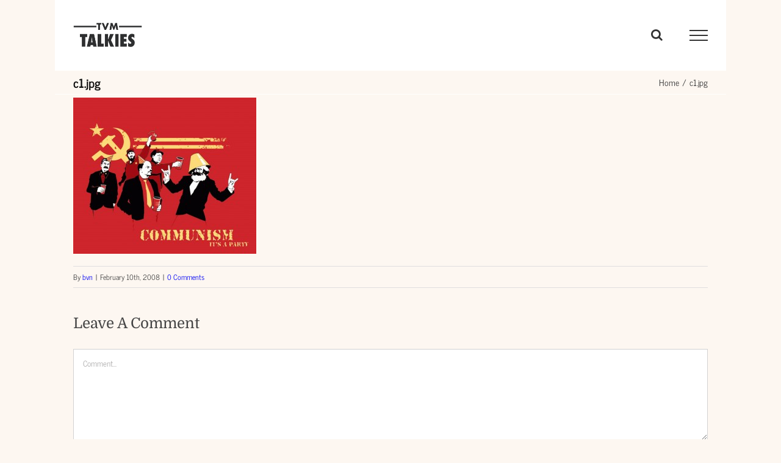

--- FILE ---
content_type: text/html; charset=UTF-8
request_url: https://tvmtalkies.com/?attachment_id=374
body_size: 14438
content:
<!DOCTYPE html>
<html class="avada-html-layout-boxed avada-html-header-position-top" dir="ltr" lang="en-US" prefix="og: https://ogp.me/ns#" prefix="og: http://ogp.me/ns# fb: http://ogp.me/ns/fb#">
<head>
	<meta http-equiv="X-UA-Compatible" content="IE=edge" />
	<meta http-equiv="Content-Type" content="text/html; charset=utf-8"/>
	<meta name="viewport" content="width=device-width, initial-scale=1" />
	<title>c1.jpg | BVN</title>
	<script type="text/javascript">function theChampLoadEvent(e){var t=window.onload;if(typeof window.onload!="function"){window.onload=e}else{window.onload=function(){t();e()}}}</script>
		<script type="text/javascript">var theChampDefaultLang = 'en_US', theChampCloseIconPath = 'https://tvmtalkies.com/wp-content/plugins/super-socializer/images/close.png';</script>
		<script>var theChampSiteUrl = 'https://tvmtalkies.com', theChampVerified = 0, theChampEmailPopup = 0, heateorSsMoreSharePopupSearchText = 'Search';</script>
			<script> var theChampSharingAjaxUrl = 'https://tvmtalkies.com/wp-admin/admin-ajax.php', heateorSsFbMessengerAPI = 'https://www.facebook.com/dialog/send?app_id=595489497242932&display=popup&link=%encoded_post_url%&redirect_uri=%encoded_post_url%',heateorSsWhatsappShareAPI = 'web', heateorSsUrlCountFetched = [], heateorSsSharesText = 'Shares', heateorSsShareText = 'Share', theChampPluginIconPath = 'https://tvmtalkies.com/wp-content/plugins/super-socializer/images/logo.png', theChampSaveSharesLocally = 0, theChampHorizontalSharingCountEnable = 0, theChampVerticalSharingCountEnable = 0, theChampSharingOffset = 0, theChampCounterOffset = 0, theChampMobileStickySharingEnabled = 0, heateorSsCopyLinkMessage = "Link copied.";
				</script>
			<style type="text/css">
						.the_champ_button_instagram span.the_champ_svg,a.the_champ_instagram span.the_champ_svg{background:radial-gradient(circle at 30% 107%,#fdf497 0,#fdf497 5%,#fd5949 45%,#d6249f 60%,#285aeb 90%)}
					.the_champ_horizontal_sharing .the_champ_svg,.heateor_ss_standard_follow_icons_container .the_champ_svg{
					color: #fff;
				border-width: 0px;
		border-style: solid;
		border-color: transparent;
	}
		.the_champ_horizontal_sharing .theChampTCBackground{
		color:#666;
	}
		.the_champ_horizontal_sharing span.the_champ_svg:hover,.heateor_ss_standard_follow_icons_container span.the_champ_svg:hover{
				border-color: transparent;
	}
		.the_champ_vertical_sharing span.the_champ_svg,.heateor_ss_floating_follow_icons_container span.the_champ_svg{
					color: #fff;
				border-width: 0px;
		border-style: solid;
		border-color: transparent;
	}
		.the_champ_vertical_sharing .theChampTCBackground{
		color:#666;
	}
		.the_champ_vertical_sharing span.the_champ_svg:hover,.heateor_ss_floating_follow_icons_container span.the_champ_svg:hover{
						border-color: transparent;
		}
	</style>
	
		<!-- All in One SEO 4.9.1.1 - aioseo.com -->
	<meta name="robots" content="max-image-preview:large" />
	<meta name="author" content="bvn"/>
	<link rel="canonical" href="https://tvmtalkies.com/?attachment_id=374" />
	<meta name="generator" content="All in One SEO (AIOSEO) 4.9.1.1" />
		<meta property="og:locale" content="en_US" />
		<meta property="og:site_name" content="BVN |" />
		<meta property="og:type" content="article" />
		<meta property="og:title" content="c1.jpg | BVN" />
		<meta property="og:url" content="https://tvmtalkies.com/?attachment_id=374" />
		<meta property="article:published_time" content="2008-02-10T20:53:37+00:00" />
		<meta property="article:modified_time" content="2008-02-10T20:53:37+00:00" />
		<meta name="twitter:card" content="summary" />
		<meta name="twitter:title" content="c1.jpg | BVN" />
		<meta name="twitter:image" content="https://tvmtalkies.com/wp-content/uploads/2020/05/bvn.png" />
		<script type="application/ld+json" class="aioseo-schema">
			{"@context":"https:\/\/schema.org","@graph":[{"@type":"BreadcrumbList","@id":"https:\/\/tvmtalkies.com\/?attachment_id=374#breadcrumblist","itemListElement":[{"@type":"ListItem","@id":"https:\/\/tvmtalkies.com#listItem","position":1,"name":"Home","item":"https:\/\/tvmtalkies.com","nextItem":{"@type":"ListItem","@id":"https:\/\/tvmtalkies.com\/?attachment_id=374#listItem","name":"c1.jpg"}},{"@type":"ListItem","@id":"https:\/\/tvmtalkies.com\/?attachment_id=374#listItem","position":2,"name":"c1.jpg","previousItem":{"@type":"ListItem","@id":"https:\/\/tvmtalkies.com#listItem","name":"Home"}}]},{"@type":"ItemPage","@id":"https:\/\/tvmtalkies.com\/?attachment_id=374#itempage","url":"https:\/\/tvmtalkies.com\/?attachment_id=374","name":"c1.jpg | BVN","inLanguage":"en-US","isPartOf":{"@id":"https:\/\/tvmtalkies.com\/#website"},"breadcrumb":{"@id":"https:\/\/tvmtalkies.com\/?attachment_id=374#breadcrumblist"},"author":{"@id":"https:\/\/tvmtalkies.com\/archives\/author\/admin#author"},"creator":{"@id":"https:\/\/tvmtalkies.com\/archives\/author\/admin#author"},"datePublished":"2008-02-10T15:53:37-05:00","dateModified":"2008-02-10T15:53:37-05:00"},{"@type":"Organization","@id":"https:\/\/tvmtalkies.com\/#organization","name":"BVN","url":"https:\/\/tvmtalkies.com\/"},{"@type":"Person","@id":"https:\/\/tvmtalkies.com\/archives\/author\/admin#author","url":"https:\/\/tvmtalkies.com\/archives\/author\/admin","name":"bvn","image":{"@type":"ImageObject","@id":"https:\/\/tvmtalkies.com\/?attachment_id=374#authorImage","url":"https:\/\/secure.gravatar.com\/avatar\/019afc28a2f51c8f1fda07653dc14b6cac9b0a82c2f0e3d8c2bf46a5307e03b5?s=96&d=identicon&r=g","width":96,"height":96,"caption":"bvn"}},{"@type":"WebSite","@id":"https:\/\/tvmtalkies.com\/#website","url":"https:\/\/tvmtalkies.com\/","name":"BVN","inLanguage":"en-US","publisher":{"@id":"https:\/\/tvmtalkies.com\/#organization"}}]}
		</script>
		<!-- All in One SEO -->

<link rel="alternate" type="application/rss+xml" title="BVN &raquo; Feed" href="https://tvmtalkies.com/feed" />
<link rel="alternate" type="application/rss+xml" title="BVN &raquo; Comments Feed" href="https://tvmtalkies.com/comments/feed" />
		
		
		
				<link rel="alternate" type="application/rss+xml" title="BVN &raquo; c1.jpg Comments Feed" href="https://tvmtalkies.com/?attachment_id=374/feed" />
<link rel="alternate" title="oEmbed (JSON)" type="application/json+oembed" href="https://tvmtalkies.com/wp-json/oembed/1.0/embed?url=https%3A%2F%2Ftvmtalkies.com%2F%3Fattachment_id%3D374" />
<link rel="alternate" title="oEmbed (XML)" type="text/xml+oembed" href="https://tvmtalkies.com/wp-json/oembed/1.0/embed?url=https%3A%2F%2Ftvmtalkies.com%2F%3Fattachment_id%3D374&#038;format=xml" />
<style id='wp-img-auto-sizes-contain-inline-css' type='text/css'>
img:is([sizes=auto i],[sizes^="auto," i]){contain-intrinsic-size:3000px 1500px}
/*# sourceURL=wp-img-auto-sizes-contain-inline-css */
</style>
<style id='wp-emoji-styles-inline-css' type='text/css'>

	img.wp-smiley, img.emoji {
		display: inline !important;
		border: none !important;
		box-shadow: none !important;
		height: 1em !important;
		width: 1em !important;
		margin: 0 0.07em !important;
		vertical-align: -0.1em !important;
		background: none !important;
		padding: 0 !important;
	}
/*# sourceURL=wp-emoji-styles-inline-css */
</style>
<link rel='stylesheet' id='toc-screen-css' href='https://tvmtalkies.com/wp-content/plugins/table-of-contents-plus/screen.min.css?ver=2411.1' type='text/css' media='all' />
<link rel='stylesheet' id='the_champ_frontend_css-css' href='https://tvmtalkies.com/wp-content/plugins/super-socializer/css/front.css?ver=7.14.5' type='text/css' media='all' />
<link rel='stylesheet' id='fusion-dynamic-css-css' href='https://tvmtalkies.com/wp-content/uploads/fusion-styles/af4c1e4fbfad89cfda95cedd2dd54012.min.css?ver=3.11.11' type='text/css' media='all' />
<script type="text/javascript" src="https://tvmtalkies.com/wp-includes/js/jquery/jquery.min.js?ver=3.7.1" id="jquery-core-js"></script>
<script type="text/javascript" src="https://tvmtalkies.com/wp-includes/js/jquery/jquery-migrate.min.js?ver=3.4.1" id="jquery-migrate-js"></script>
<link rel="https://api.w.org/" href="https://tvmtalkies.com/wp-json/" /><link rel="alternate" title="JSON" type="application/json" href="https://tvmtalkies.com/wp-json/wp/v2/media/374" /><link rel="EditURI" type="application/rsd+xml" title="RSD" href="https://tvmtalkies.com/xmlrpc.php?rsd" />
<meta name="generator" content="WordPress 6.9" />
<link rel='shortlink' href='https://tvmtalkies.com/?p=374' />
		<script type="text/javascript">
			var _statcounter = _statcounter || [];
			_statcounter.push({"tags": {"author": "bvn"}});
		</script>
		<style type="text/css" id="css-fb-visibility">@media screen and (max-width: 640px){.fusion-no-small-visibility{display:none !important;}body .sm-text-align-center{text-align:center !important;}body .sm-text-align-left{text-align:left !important;}body .sm-text-align-right{text-align:right !important;}body .sm-flex-align-center{justify-content:center !important;}body .sm-flex-align-flex-start{justify-content:flex-start !important;}body .sm-flex-align-flex-end{justify-content:flex-end !important;}body .sm-mx-auto{margin-left:auto !important;margin-right:auto !important;}body .sm-ml-auto{margin-left:auto !important;}body .sm-mr-auto{margin-right:auto !important;}body .fusion-absolute-position-small{position:absolute;top:auto;width:100%;}.awb-sticky.awb-sticky-small{ position: sticky; top: var(--awb-sticky-offset,0); }}@media screen and (min-width: 641px) and (max-width: 1024px){.fusion-no-medium-visibility{display:none !important;}body .md-text-align-center{text-align:center !important;}body .md-text-align-left{text-align:left !important;}body .md-text-align-right{text-align:right !important;}body .md-flex-align-center{justify-content:center !important;}body .md-flex-align-flex-start{justify-content:flex-start !important;}body .md-flex-align-flex-end{justify-content:flex-end !important;}body .md-mx-auto{margin-left:auto !important;margin-right:auto !important;}body .md-ml-auto{margin-left:auto !important;}body .md-mr-auto{margin-right:auto !important;}body .fusion-absolute-position-medium{position:absolute;top:auto;width:100%;}.awb-sticky.awb-sticky-medium{ position: sticky; top: var(--awb-sticky-offset,0); }}@media screen and (min-width: 1025px){.fusion-no-large-visibility{display:none !important;}body .lg-text-align-center{text-align:center !important;}body .lg-text-align-left{text-align:left !important;}body .lg-text-align-right{text-align:right !important;}body .lg-flex-align-center{justify-content:center !important;}body .lg-flex-align-flex-start{justify-content:flex-start !important;}body .lg-flex-align-flex-end{justify-content:flex-end !important;}body .lg-mx-auto{margin-left:auto !important;margin-right:auto !important;}body .lg-ml-auto{margin-left:auto !important;}body .lg-mr-auto{margin-right:auto !important;}body .fusion-absolute-position-large{position:absolute;top:auto;width:100%;}.awb-sticky.awb-sticky-large{ position: sticky; top: var(--awb-sticky-offset,0); }}</style><style type="text/css" id="custom-background-css">
body.custom-background { background-color: #f44336; }
</style>
	<link rel="icon" href="https://tvmtalkies.com/wp-content/uploads/2020/05/cropped-bvn-32x32.png" sizes="32x32" />
<link rel="icon" href="https://tvmtalkies.com/wp-content/uploads/2020/05/cropped-bvn-192x192.png" sizes="192x192" />
<link rel="apple-touch-icon" href="https://tvmtalkies.com/wp-content/uploads/2020/05/cropped-bvn-180x180.png" />
<meta name="msapplication-TileImage" content="https://tvmtalkies.com/wp-content/uploads/2020/05/cropped-bvn-270x270.png" />
		<style type="text/css" id="wp-custom-css">
			
.single-navigation a {
    display: none;
}

.single-navigation {
    border-top: 0px solid #e7e6e6;
    border-bottom: 0px solid #e7e6e6;
    margin-bottom: 10px; 
}

.post > h2.fusion-post-title, #wrapper .fusion-events-shortcode .fusion-events-meta h2 {
    font-size: 24px;
    line-height: 27px;
    display: none;
}

.fusion-placeholder-image {
    max-width: 100%;
    background-color: #f6f6f6;
    display: none;
}

.fusion-sharing-box.fusion-single-sharing-box.share-box {
    display: none;
}

section.about-author {
    display: none;
}


		</style>
				<script type="text/javascript">
			var doc = document.documentElement;
			doc.setAttribute( 'data-useragent', navigator.userAgent );
		</script>
		
	<style id='global-styles-inline-css' type='text/css'>
:root{--wp--preset--aspect-ratio--square: 1;--wp--preset--aspect-ratio--4-3: 4/3;--wp--preset--aspect-ratio--3-4: 3/4;--wp--preset--aspect-ratio--3-2: 3/2;--wp--preset--aspect-ratio--2-3: 2/3;--wp--preset--aspect-ratio--16-9: 16/9;--wp--preset--aspect-ratio--9-16: 9/16;--wp--preset--color--black: #000000;--wp--preset--color--cyan-bluish-gray: #abb8c3;--wp--preset--color--white: #ffffff;--wp--preset--color--pale-pink: #f78da7;--wp--preset--color--vivid-red: #cf2e2e;--wp--preset--color--luminous-vivid-orange: #ff6900;--wp--preset--color--luminous-vivid-amber: #fcb900;--wp--preset--color--light-green-cyan: #7bdcb5;--wp--preset--color--vivid-green-cyan: #00d084;--wp--preset--color--pale-cyan-blue: #8ed1fc;--wp--preset--color--vivid-cyan-blue: #0693e3;--wp--preset--color--vivid-purple: #9b51e0;--wp--preset--color--awb-color-1: rgba(255,255,255,1);--wp--preset--color--awb-color-2: rgba(246,246,246,1);--wp--preset--color--awb-color-3: rgba(235,234,234,1);--wp--preset--color--awb-color-4: rgba(224,222,222,1);--wp--preset--color--awb-color-5: rgba(240,88,88,1);--wp--preset--color--awb-color-6: rgba(116,116,116,1);--wp--preset--color--awb-color-7: rgba(68,68,68,1);--wp--preset--color--awb-color-8: rgba(51,51,51,1);--wp--preset--color--awb-color-custom-10: rgba(120,16,16,1);--wp--preset--color--awb-color-custom-11: rgba(160,206,78,1);--wp--preset--color--awb-color-custom-12: rgba(232,232,232,1);--wp--preset--color--awb-color-custom-13: rgba(244,67,54,1);--wp--preset--color--awb-color-custom-14: rgba(221,221,221,1);--wp--preset--color--awb-color-custom-15: rgba(190,189,189,1);--wp--preset--color--awb-color-custom-16: rgba(54,56,57,1);--wp--preset--color--awb-color-custom-17: rgba(0,0,0,1);--wp--preset--color--awb-color-custom-18: rgba(249,249,249,1);--wp--preset--gradient--vivid-cyan-blue-to-vivid-purple: linear-gradient(135deg,rgb(6,147,227) 0%,rgb(155,81,224) 100%);--wp--preset--gradient--light-green-cyan-to-vivid-green-cyan: linear-gradient(135deg,rgb(122,220,180) 0%,rgb(0,208,130) 100%);--wp--preset--gradient--luminous-vivid-amber-to-luminous-vivid-orange: linear-gradient(135deg,rgb(252,185,0) 0%,rgb(255,105,0) 100%);--wp--preset--gradient--luminous-vivid-orange-to-vivid-red: linear-gradient(135deg,rgb(255,105,0) 0%,rgb(207,46,46) 100%);--wp--preset--gradient--very-light-gray-to-cyan-bluish-gray: linear-gradient(135deg,rgb(238,238,238) 0%,rgb(169,184,195) 100%);--wp--preset--gradient--cool-to-warm-spectrum: linear-gradient(135deg,rgb(74,234,220) 0%,rgb(151,120,209) 20%,rgb(207,42,186) 40%,rgb(238,44,130) 60%,rgb(251,105,98) 80%,rgb(254,248,76) 100%);--wp--preset--gradient--blush-light-purple: linear-gradient(135deg,rgb(255,206,236) 0%,rgb(152,150,240) 100%);--wp--preset--gradient--blush-bordeaux: linear-gradient(135deg,rgb(254,205,165) 0%,rgb(254,45,45) 50%,rgb(107,0,62) 100%);--wp--preset--gradient--luminous-dusk: linear-gradient(135deg,rgb(255,203,112) 0%,rgb(199,81,192) 50%,rgb(65,88,208) 100%);--wp--preset--gradient--pale-ocean: linear-gradient(135deg,rgb(255,245,203) 0%,rgb(182,227,212) 50%,rgb(51,167,181) 100%);--wp--preset--gradient--electric-grass: linear-gradient(135deg,rgb(202,248,128) 0%,rgb(113,206,126) 100%);--wp--preset--gradient--midnight: linear-gradient(135deg,rgb(2,3,129) 0%,rgb(40,116,252) 100%);--wp--preset--font-size--small: 13.5px;--wp--preset--font-size--medium: 20px;--wp--preset--font-size--large: 27px;--wp--preset--font-size--x-large: 42px;--wp--preset--font-size--normal: 18px;--wp--preset--font-size--xlarge: 36px;--wp--preset--font-size--huge: 54px;--wp--preset--spacing--20: 0.44rem;--wp--preset--spacing--30: 0.67rem;--wp--preset--spacing--40: 1rem;--wp--preset--spacing--50: 1.5rem;--wp--preset--spacing--60: 2.25rem;--wp--preset--spacing--70: 3.38rem;--wp--preset--spacing--80: 5.06rem;--wp--preset--shadow--natural: 6px 6px 9px rgba(0, 0, 0, 0.2);--wp--preset--shadow--deep: 12px 12px 50px rgba(0, 0, 0, 0.4);--wp--preset--shadow--sharp: 6px 6px 0px rgba(0, 0, 0, 0.2);--wp--preset--shadow--outlined: 6px 6px 0px -3px rgb(255, 255, 255), 6px 6px rgb(0, 0, 0);--wp--preset--shadow--crisp: 6px 6px 0px rgb(0, 0, 0);}:where(.is-layout-flex){gap: 0.5em;}:where(.is-layout-grid){gap: 0.5em;}body .is-layout-flex{display: flex;}.is-layout-flex{flex-wrap: wrap;align-items: center;}.is-layout-flex > :is(*, div){margin: 0;}body .is-layout-grid{display: grid;}.is-layout-grid > :is(*, div){margin: 0;}:where(.wp-block-columns.is-layout-flex){gap: 2em;}:where(.wp-block-columns.is-layout-grid){gap: 2em;}:where(.wp-block-post-template.is-layout-flex){gap: 1.25em;}:where(.wp-block-post-template.is-layout-grid){gap: 1.25em;}.has-black-color{color: var(--wp--preset--color--black) !important;}.has-cyan-bluish-gray-color{color: var(--wp--preset--color--cyan-bluish-gray) !important;}.has-white-color{color: var(--wp--preset--color--white) !important;}.has-pale-pink-color{color: var(--wp--preset--color--pale-pink) !important;}.has-vivid-red-color{color: var(--wp--preset--color--vivid-red) !important;}.has-luminous-vivid-orange-color{color: var(--wp--preset--color--luminous-vivid-orange) !important;}.has-luminous-vivid-amber-color{color: var(--wp--preset--color--luminous-vivid-amber) !important;}.has-light-green-cyan-color{color: var(--wp--preset--color--light-green-cyan) !important;}.has-vivid-green-cyan-color{color: var(--wp--preset--color--vivid-green-cyan) !important;}.has-pale-cyan-blue-color{color: var(--wp--preset--color--pale-cyan-blue) !important;}.has-vivid-cyan-blue-color{color: var(--wp--preset--color--vivid-cyan-blue) !important;}.has-vivid-purple-color{color: var(--wp--preset--color--vivid-purple) !important;}.has-black-background-color{background-color: var(--wp--preset--color--black) !important;}.has-cyan-bluish-gray-background-color{background-color: var(--wp--preset--color--cyan-bluish-gray) !important;}.has-white-background-color{background-color: var(--wp--preset--color--white) !important;}.has-pale-pink-background-color{background-color: var(--wp--preset--color--pale-pink) !important;}.has-vivid-red-background-color{background-color: var(--wp--preset--color--vivid-red) !important;}.has-luminous-vivid-orange-background-color{background-color: var(--wp--preset--color--luminous-vivid-orange) !important;}.has-luminous-vivid-amber-background-color{background-color: var(--wp--preset--color--luminous-vivid-amber) !important;}.has-light-green-cyan-background-color{background-color: var(--wp--preset--color--light-green-cyan) !important;}.has-vivid-green-cyan-background-color{background-color: var(--wp--preset--color--vivid-green-cyan) !important;}.has-pale-cyan-blue-background-color{background-color: var(--wp--preset--color--pale-cyan-blue) !important;}.has-vivid-cyan-blue-background-color{background-color: var(--wp--preset--color--vivid-cyan-blue) !important;}.has-vivid-purple-background-color{background-color: var(--wp--preset--color--vivid-purple) !important;}.has-black-border-color{border-color: var(--wp--preset--color--black) !important;}.has-cyan-bluish-gray-border-color{border-color: var(--wp--preset--color--cyan-bluish-gray) !important;}.has-white-border-color{border-color: var(--wp--preset--color--white) !important;}.has-pale-pink-border-color{border-color: var(--wp--preset--color--pale-pink) !important;}.has-vivid-red-border-color{border-color: var(--wp--preset--color--vivid-red) !important;}.has-luminous-vivid-orange-border-color{border-color: var(--wp--preset--color--luminous-vivid-orange) !important;}.has-luminous-vivid-amber-border-color{border-color: var(--wp--preset--color--luminous-vivid-amber) !important;}.has-light-green-cyan-border-color{border-color: var(--wp--preset--color--light-green-cyan) !important;}.has-vivid-green-cyan-border-color{border-color: var(--wp--preset--color--vivid-green-cyan) !important;}.has-pale-cyan-blue-border-color{border-color: var(--wp--preset--color--pale-cyan-blue) !important;}.has-vivid-cyan-blue-border-color{border-color: var(--wp--preset--color--vivid-cyan-blue) !important;}.has-vivid-purple-border-color{border-color: var(--wp--preset--color--vivid-purple) !important;}.has-vivid-cyan-blue-to-vivid-purple-gradient-background{background: var(--wp--preset--gradient--vivid-cyan-blue-to-vivid-purple) !important;}.has-light-green-cyan-to-vivid-green-cyan-gradient-background{background: var(--wp--preset--gradient--light-green-cyan-to-vivid-green-cyan) !important;}.has-luminous-vivid-amber-to-luminous-vivid-orange-gradient-background{background: var(--wp--preset--gradient--luminous-vivid-amber-to-luminous-vivid-orange) !important;}.has-luminous-vivid-orange-to-vivid-red-gradient-background{background: var(--wp--preset--gradient--luminous-vivid-orange-to-vivid-red) !important;}.has-very-light-gray-to-cyan-bluish-gray-gradient-background{background: var(--wp--preset--gradient--very-light-gray-to-cyan-bluish-gray) !important;}.has-cool-to-warm-spectrum-gradient-background{background: var(--wp--preset--gradient--cool-to-warm-spectrum) !important;}.has-blush-light-purple-gradient-background{background: var(--wp--preset--gradient--blush-light-purple) !important;}.has-blush-bordeaux-gradient-background{background: var(--wp--preset--gradient--blush-bordeaux) !important;}.has-luminous-dusk-gradient-background{background: var(--wp--preset--gradient--luminous-dusk) !important;}.has-pale-ocean-gradient-background{background: var(--wp--preset--gradient--pale-ocean) !important;}.has-electric-grass-gradient-background{background: var(--wp--preset--gradient--electric-grass) !important;}.has-midnight-gradient-background{background: var(--wp--preset--gradient--midnight) !important;}.has-small-font-size{font-size: var(--wp--preset--font-size--small) !important;}.has-medium-font-size{font-size: var(--wp--preset--font-size--medium) !important;}.has-large-font-size{font-size: var(--wp--preset--font-size--large) !important;}.has-x-large-font-size{font-size: var(--wp--preset--font-size--x-large) !important;}
/*# sourceURL=global-styles-inline-css */
</style>
</head>

<body class="attachment wp-singular attachment-template-default single single-attachment postid-374 attachmentid-374 attachment-jpeg custom-background wp-theme-Avada fusion-image-hovers fusion-pagination-sizing fusion-button_type-flat fusion-button_span-no fusion-button_gradient-linear avada-image-rollover-circle-yes avada-image-rollover-yes avada-image-rollover-direction-left fusion-has-button-gradient fusion-body ltr fusion-sticky-header no-tablet-sticky-header no-mobile-sticky-header no-mobile-slidingbar no-mobile-totop avada-has-rev-slider-styles fusion-disable-outline fusion-sub-menu-fade mobile-logo-pos-left layout-boxed-mode avada-has-boxed-modal-shadow-none layout-scroll-offset-full avada-has-zero-margin-offset-top fusion-top-header menu-text-align-center mobile-menu-design-modern fusion-show-pagination-text fusion-header-layout-v6 avada-responsive avada-footer-fx-none avada-menu-highlight-style-bar fusion-search-form-classic fusion-main-menu-search-overlay fusion-avatar-square avada-dropdown-styles avada-blog-layout-grid avada-blog-archive-layout-timeline avada-header-shadow-no avada-menu-icon-position-left avada-has-megamenu-shadow avada-has-mainmenu-dropdown-divider avada-has-mobile-menu-search avada-has-main-nav-search-icon avada-has-breadcrumb-mobile-hidden avada-has-titlebar-bar_and_content avada-has-pagination-padding avada-flyout-menu-direction-fade avada-ec-views-v1" data-awb-post-id="374">
		<a class="skip-link screen-reader-text" href="#content">Skip to content</a>

	<div id="boxed-wrapper">
							
		<div id="wrapper" class="fusion-wrapper">
			<div id="home" style="position:relative;top:-1px;"></div>
							
					
			<header class="fusion-header-wrapper">
				<div class="fusion-header-v6 fusion-logo-alignment fusion-logo-left fusion-sticky-menu-1 fusion-sticky-logo- fusion-mobile-logo-  fusion-header-has-flyout-menu">
					<div class="fusion-header-sticky-height"></div>
<div class="fusion-header">
	<div class="fusion-row">
		<div class="fusion-header-v6-content fusion-header-has-flyout-menu-content">
				<div class="fusion-logo" data-margin-top="31px" data-margin-bottom="31px" data-margin-left="0px" data-margin-right="0px">
			<a class="fusion-logo-link"  href="https://tvmtalkies.com/" >

						<!-- standard logo -->
			<img src="https://tvmtalkies.com/wp-content/uploads/2020/06/talkies3.png" srcset="https://tvmtalkies.com/wp-content/uploads/2020/06/talkies3.png 1x, https://tvmtalkies.com/wp-content/uploads/2020/06/talkies3.png 2x" width="225" height="106" style="max-height:106px;height:auto;" alt="BVN Logo" data-retina_logo_url="https://tvmtalkies.com/wp-content/uploads/2020/06/talkies3.png" class="fusion-standard-logo" />

			
					</a>
		</div>
			<div class="fusion-flyout-menu-icons">
				
				
									<div class="fusion-flyout-search-toggle">
						<div class="fusion-toggle-icon">
							<div class="fusion-toggle-icon-line"></div>
							<div class="fusion-toggle-icon-line"></div>
							<div class="fusion-toggle-icon-line"></div>
						</div>
						<a class="fusion-icon awb-icon-search" aria-hidden="true" aria-label="Toggle Search" href="#"></a>
					</div>
				
				<a class="fusion-flyout-menu-toggle" aria-hidden="true" aria-label="Toggle Menu" href="#">
					<div class="fusion-toggle-icon-line"></div>
					<div class="fusion-toggle-icon-line"></div>
					<div class="fusion-toggle-icon-line"></div>
				</a>
			</div>
		</div>

		<div class="fusion-main-menu fusion-flyout-menu" role="navigation" aria-label="Main Menu">
			<ul id="menu-menu-category" class="fusion-menu"><li  id="menu-item-2358"  class="menu-item menu-item-type-custom menu-item-object-custom menu-item-home menu-item-2358"  data-item-id="2358"><a  href="https://tvmtalkies.com" class="fusion-bar-highlight"><span class="menu-text">T A L K I E S</span></a></li><li  id="menu-item-18091"  class="menu-item menu-item-type-custom menu-item-object-custom menu-item-18091"  data-item-id="18091"><a  href="https://tvmtalkies.com/malayalam-movies-online" class="fusion-bar-highlight"><span class="menu-text">MOVIES ONLINE</span></a></li><li  id="menu-item-7662"  class="menu-item menu-item-type-post_type menu-item-object-page menu-item-7662"  data-item-id="7662"><a  href="https://tvmtalkies.com/reader" class="fusion-bar-highlight"><span class="menu-text">READER</span></a></li><li  id="menu-item-2378"  class="menu-item menu-item-type-post_type menu-item-object-page menu-item-2378 fusion-flyout-menu-item-last"  data-item-id="2378"><a  href="https://tvmtalkies.com/about" class="fusion-bar-highlight"><span class="menu-text">ABOUT</span></a></li></ul><ul id="menu-main-menu-1" class="fusion-menu"><li   class="menu-item menu-item-type-custom menu-item-object-custom menu-item-home menu-item-2358"  data-item-id="2358"><a  href="https://tvmtalkies.com" class="fusion-bar-highlight"><span class="menu-text">T A L K I E S</span></a></li><li   class="menu-item menu-item-type-custom menu-item-object-custom menu-item-18091"  data-item-id="18091"><a  href="https://tvmtalkies.com/malayalam-movies-online" class="fusion-bar-highlight"><span class="menu-text">MOVIES ONLINE</span></a></li><li   class="menu-item menu-item-type-post_type menu-item-object-page menu-item-7662"  data-item-id="7662"><a  href="https://tvmtalkies.com/reader" class="fusion-bar-highlight"><span class="menu-text">READER</span></a></li><li   class="menu-item menu-item-type-post_type menu-item-object-page menu-item-2378 fusion-flyout-menu-item-last"  data-item-id="2378"><a  href="https://tvmtalkies.com/about" class="fusion-bar-highlight"><span class="menu-text">ABOUT</span></a></li></ul>		</div>

					<div class="fusion-flyout-search">
						<form role="search" class="searchform fusion-search-form  fusion-search-form-classic" method="get" action="https://tvmtalkies.com/">
			<div class="fusion-search-form-content">

				
				<div class="fusion-search-field search-field">
					<label><span class="screen-reader-text">Search for:</span>
													<input type="search" value="" name="s" class="s" placeholder="Search..." required aria-required="true" aria-label="Search..."/>
											</label>
				</div>
				<div class="fusion-search-button search-button">
					<input type="submit" class="fusion-search-submit searchsubmit" aria-label="Search" value="&#xf002;" />
									</div>

				
			</div>


			
		</form>
					</div>
		
		<div class="fusion-flyout-menu-bg"></div>
	</div>
</div>
				</div>
				<div class="fusion-clearfix"></div>
			</header>
								
							<div id="sliders-container" class="fusion-slider-visibility">
					</div>
				
					
							
			<section class="avada-page-titlebar-wrapper" aria-label="Page Title Bar">
	<div class="fusion-page-title-bar fusion-page-title-bar-none fusion-page-title-bar-left">
		<div class="fusion-page-title-row">
			<div class="fusion-page-title-wrapper">
				<div class="fusion-page-title-captions">

																							<h1 class="entry-title">c1.jpg</h1>

											
					
				</div>

															<div class="fusion-page-title-secondary">
							<nav class="fusion-breadcrumbs" ara-label="Breadcrumb"><ol class="awb-breadcrumb-list"><li class="fusion-breadcrumb-item awb-breadcrumb-sep" ><a href="https://tvmtalkies.com" class="fusion-breadcrumb-link"><span >Home</span></a></li><li class="fusion-breadcrumb-item"  aria-current="page"><span  class="breadcrumb-leaf">c1.jpg</span></li></ol></nav>						</div>
									
			</div>
		</div>
	</div>
</section>

						<main id="main" class="clearfix ">
				<div class="fusion-row" style="">

<section id="content" style="width: 100%;">
	
					<article id="post-374" class="post post-374 attachment type-attachment status-inherit hentry">
						
				
															<h2 class="entry-title fusion-post-title">c1.jpg</h2>										<div class="post-content">
				<p class="attachment"><a data-rel="iLightbox[postimages]" data-title="" data-caption="" href='https://tvmtalkies.com/wp-content/uploads/2008/02/c1.jpg'><img fetchpriority="high" decoding="async" width="300" height="256" src="https://tvmtalkies.com/wp-content/uploads/2008/02/c1-300x256.jpg" class="attachment-medium size-medium" alt="" srcset="https://tvmtalkies.com/wp-content/uploads/2008/02/c1-150x128.jpg 150w, https://tvmtalkies.com/wp-content/uploads/2008/02/c1-300x256.jpg 300w, https://tvmtalkies.com/wp-content/uploads/2008/02/c1-510x435.jpg 510w, https://tvmtalkies.com/wp-content/uploads/2008/02/c1.jpg 682w" sizes="(max-width: 300px) 100vw, 300px" /></a></p>
							</div>

												<div class="fusion-meta-info"><div class="fusion-meta-info-wrapper">By <span class="vcard"><span class="fn"><a href="https://tvmtalkies.com/archives/author/admin" title="Posts by bvn" rel="author">bvn</a></span></span><span class="fusion-inline-sep">|</span><span class="updated rich-snippet-hidden">2008-02-10T15:53:37-05:00</span><span>February 10th, 2008</span><span class="fusion-inline-sep">|</span><span class="fusion-comments"><a href="https://tvmtalkies.com/?attachment_id=374#respond">0 Comments</a></span></div></div>																								
													


		<div id="respond" class="comment-respond">
		<h3 id="reply-title" class="comment-reply-title">Leave A Comment</h3><form action="https://tvmtalkies.com/wp-comments-post.php" method="post" id="commentform" class="comment-form"><div id="comment-textarea"><label class="screen-reader-text" for="comment">Comment</label><textarea name="comment" id="comment" cols="45" rows="8" aria-required="true" required="required" tabindex="0" class="textarea-comment" placeholder="Comment..."></textarea></div><div id="comment-input"><input id="author" name="author" type="text" value="" placeholder="Name (required)" size="30" aria-required="true" required="required" aria-label="Name (required)"/>
<input id="email" name="email" type="email" value="" placeholder="Email (required)" size="30"  aria-required="true" required="required" aria-label="Email (required)"/>
<input id="url" name="url" type="url" value="" placeholder="Website" size="30" aria-label="URL" /></div>
<p class="comment-form-cookies-consent"><input id="wp-comment-cookies-consent" name="wp-comment-cookies-consent" type="checkbox" value="yes" /><label for="wp-comment-cookies-consent">Save my name, email, and website in this browser for the next time I comment.</label></p>
<p class="form-submit"><input name="submit" type="submit" id="comment-submit" class="fusion-button fusion-button-default fusion-button-default-size" value="Post Comment" /> <input type='hidden' name='comment_post_ID' value='374' id='comment_post_ID' />
<input type='hidden' name='comment_parent' id='comment_parent' value='0' />
</p><p style="display: none;"><input type="hidden" id="akismet_comment_nonce" name="akismet_comment_nonce" value="2ee7b1c85f" /></p><p style="display: none !important;" class="akismet-fields-container" data-prefix="ak_"><label>&#916;<textarea name="ak_hp_textarea" cols="45" rows="8" maxlength="100"></textarea></label><input type="hidden" id="ak_js_1" name="ak_js" value="185"/><script>document.getElementById( "ak_js_1" ).setAttribute( "value", ( new Date() ).getTime() );</script></p></form>	</div><!-- #respond -->
														</article>
	</section>
						
					</div>  <!-- fusion-row -->
				</main>  <!-- #main -->
				
				
								
					
		<div class="fusion-footer">
					
	<footer class="fusion-footer-widget-area fusion-widget-area">
		<div class="fusion-row">
			<div class="fusion-columns fusion-columns-4 fusion-widget-area">
				
																									<div class="fusion-column col-lg-3 col-md-3 col-sm-3">
							<section id="linkcat-330" class="fusion-footer-widget-column widget widget_links"><h4 class="widget-title">Malayalam Movies</h4>
	<ul class='xoxo blogroll'>
<li><a href="https://tvmtalkies.com/archives/14995">Malayalam Movies 1999</a></li>
<li><a href="https://tvmtalkies.com/archives/14993">Malayalam Movies 2000</a></li>
<li><a href="https://tvmtalkies.com/archives/14991">Malayalam Movies 2001</a></li>
<li><a href="https://tvmtalkies.com/archives/14989">Malayalam Movies 2002</a></li>
<li><a href="https://tvmtalkies.com/archives/14987">Malayalam Movies 2003</a></li>
<li><a href="https://tvmtalkies.com/archives/14985">Malayalam Movies 2004</a></li>
<li><a href="https://tvmtalkies.com/archives/14983">Malayalam Movies 2005</a></li>
<li><a href="https://tvmtalkies.com/archives/14981">Malayalam Movies 2006</a></li>
<li><a href="https://tvmtalkies.com/archives/14979">Malayalam Movies 2007</a></li>
<li><a href="https://tvmtalkies.com/archives/14977">Malayalam Movies 2008</a></li>
<li><a href="https://tvmtalkies.com/archives/14975">Malayalam Movies 2009</a></li>
<li><a href="https://tvmtalkies.com/archives/14973">Malayalam Movies 2010</a></li>
<li><a href="https://tvmtalkies.com/archives/14967">Malayalam movies 2011</a></li>
<li><a href="https://tvmtalkies.com/archives/14965">Malayalam movies 2012</a></li>
<li><a href="https://tvmtalkies.com/archives/14963">Malayalam Movies 2013</a></li>
<li><a href="https://tvmtalkies.com/archives/14955">Malayalam Movies 2014</a></li>
<li><a href="https://tvmtalkies.com/archives/14953">Malayalam Movies 2015</a></li>
<li><a href="https://tvmtalkies.com/archives/14943">Malayalam Movies 2017</a></li>
<li><a href="https://tvmtalkies.com/malayalam-movies-online">Malayalam Movies Hub</a></li>

	</ul>
<div style="clear:both;"></div></section>
																					</div>
																										<div class="fusion-column col-lg-3 col-md-3 col-sm-3">
							<section id="archives-10" class="fusion-footer-widget-column widget widget_archive"><h4 class="widget-title">Historic Archives</h4>		<label class="screen-reader-text" for="archives-dropdown-10">Historic Archives</label>
		<select id="archives-dropdown-10" name="archive-dropdown">
			
			<option value="">Select Month</option>
				<option value='https://tvmtalkies.com/archives/date/2023/09'> September 2023 </option>
	<option value='https://tvmtalkies.com/archives/date/2023/04'> April 2023 </option>
	<option value='https://tvmtalkies.com/archives/date/2023/02'> February 2023 </option>
	<option value='https://tvmtalkies.com/archives/date/2022/10'> October 2022 </option>
	<option value='https://tvmtalkies.com/archives/date/2022/05'> May 2022 </option>
	<option value='https://tvmtalkies.com/archives/date/2022/01'> January 2022 </option>
	<option value='https://tvmtalkies.com/archives/date/2021/01'> January 2021 </option>
	<option value='https://tvmtalkies.com/archives/date/2020/06'> June 2020 </option>
	<option value='https://tvmtalkies.com/archives/date/2020/05'> May 2020 </option>
	<option value='https://tvmtalkies.com/archives/date/2020/01'> January 2020 </option>
	<option value='https://tvmtalkies.com/archives/date/2017/12'> December 2017 </option>
	<option value='https://tvmtalkies.com/archives/date/2017/11'> November 2017 </option>
	<option value='https://tvmtalkies.com/archives/date/2017/10'> October 2017 </option>
	<option value='https://tvmtalkies.com/archives/date/2017/09'> September 2017 </option>
	<option value='https://tvmtalkies.com/archives/date/2017/08'> August 2017 </option>
	<option value='https://tvmtalkies.com/archives/date/2017/04'> April 2017 </option>
	<option value='https://tvmtalkies.com/archives/date/2017/03'> March 2017 </option>
	<option value='https://tvmtalkies.com/archives/date/2017/02'> February 2017 </option>
	<option value='https://tvmtalkies.com/archives/date/2016/03'> March 2016 </option>
	<option value='https://tvmtalkies.com/archives/date/2016/02'> February 2016 </option>
	<option value='https://tvmtalkies.com/archives/date/2015/12'> December 2015 </option>
	<option value='https://tvmtalkies.com/archives/date/2015/08'> August 2015 </option>
	<option value='https://tvmtalkies.com/archives/date/2015/06'> June 2015 </option>
	<option value='https://tvmtalkies.com/archives/date/2015/05'> May 2015 </option>
	<option value='https://tvmtalkies.com/archives/date/2014/10'> October 2014 </option>
	<option value='https://tvmtalkies.com/archives/date/2014/07'> July 2014 </option>
	<option value='https://tvmtalkies.com/archives/date/2014/06'> June 2014 </option>
	<option value='https://tvmtalkies.com/archives/date/2014/05'> May 2014 </option>
	<option value='https://tvmtalkies.com/archives/date/2014/03'> March 2014 </option>
	<option value='https://tvmtalkies.com/archives/date/2014/02'> February 2014 </option>
	<option value='https://tvmtalkies.com/archives/date/2014/01'> January 2014 </option>
	<option value='https://tvmtalkies.com/archives/date/2013/12'> December 2013 </option>
	<option value='https://tvmtalkies.com/archives/date/2013/11'> November 2013 </option>
	<option value='https://tvmtalkies.com/archives/date/2013/10'> October 2013 </option>
	<option value='https://tvmtalkies.com/archives/date/2013/09'> September 2013 </option>
	<option value='https://tvmtalkies.com/archives/date/2013/08'> August 2013 </option>
	<option value='https://tvmtalkies.com/archives/date/2013/03'> March 2013 </option>
	<option value='https://tvmtalkies.com/archives/date/2013/02'> February 2013 </option>
	<option value='https://tvmtalkies.com/archives/date/2013/01'> January 2013 </option>
	<option value='https://tvmtalkies.com/archives/date/2012/12'> December 2012 </option>
	<option value='https://tvmtalkies.com/archives/date/2012/11'> November 2012 </option>
	<option value='https://tvmtalkies.com/archives/date/2012/09'> September 2012 </option>
	<option value='https://tvmtalkies.com/archives/date/2012/08'> August 2012 </option>
	<option value='https://tvmtalkies.com/archives/date/2012/05'> May 2012 </option>
	<option value='https://tvmtalkies.com/archives/date/2012/04'> April 2012 </option>
	<option value='https://tvmtalkies.com/archives/date/2012/03'> March 2012 </option>
	<option value='https://tvmtalkies.com/archives/date/2012/02'> February 2012 </option>
	<option value='https://tvmtalkies.com/archives/date/2012/01'> January 2012 </option>
	<option value='https://tvmtalkies.com/archives/date/2011/11'> November 2011 </option>
	<option value='https://tvmtalkies.com/archives/date/2011/08'> August 2011 </option>
	<option value='https://tvmtalkies.com/archives/date/2011/07'> July 2011 </option>
	<option value='https://tvmtalkies.com/archives/date/2011/06'> June 2011 </option>
	<option value='https://tvmtalkies.com/archives/date/2011/04'> April 2011 </option>
	<option value='https://tvmtalkies.com/archives/date/2011/03'> March 2011 </option>
	<option value='https://tvmtalkies.com/archives/date/2011/02'> February 2011 </option>
	<option value='https://tvmtalkies.com/archives/date/2010/12'> December 2010 </option>
	<option value='https://tvmtalkies.com/archives/date/2010/11'> November 2010 </option>
	<option value='https://tvmtalkies.com/archives/date/2010/08'> August 2010 </option>
	<option value='https://tvmtalkies.com/archives/date/2010/07'> July 2010 </option>
	<option value='https://tvmtalkies.com/archives/date/2010/06'> June 2010 </option>
	<option value='https://tvmtalkies.com/archives/date/2010/04'> April 2010 </option>
	<option value='https://tvmtalkies.com/archives/date/2010/03'> March 2010 </option>
	<option value='https://tvmtalkies.com/archives/date/2010/01'> January 2010 </option>
	<option value='https://tvmtalkies.com/archives/date/2009/12'> December 2009 </option>
	<option value='https://tvmtalkies.com/archives/date/2009/11'> November 2009 </option>
	<option value='https://tvmtalkies.com/archives/date/2009/10'> October 2009 </option>
	<option value='https://tvmtalkies.com/archives/date/2009/08'> August 2009 </option>
	<option value='https://tvmtalkies.com/archives/date/2009/06'> June 2009 </option>
	<option value='https://tvmtalkies.com/archives/date/2009/05'> May 2009 </option>
	<option value='https://tvmtalkies.com/archives/date/2009/04'> April 2009 </option>
	<option value='https://tvmtalkies.com/archives/date/2009/03'> March 2009 </option>
	<option value='https://tvmtalkies.com/archives/date/2009/02'> February 2009 </option>
	<option value='https://tvmtalkies.com/archives/date/2009/01'> January 2009 </option>
	<option value='https://tvmtalkies.com/archives/date/2008/12'> December 2008 </option>
	<option value='https://tvmtalkies.com/archives/date/2008/11'> November 2008 </option>
	<option value='https://tvmtalkies.com/archives/date/2008/10'> October 2008 </option>
	<option value='https://tvmtalkies.com/archives/date/2008/09'> September 2008 </option>
	<option value='https://tvmtalkies.com/archives/date/2008/08'> August 2008 </option>
	<option value='https://tvmtalkies.com/archives/date/2008/07'> July 2008 </option>
	<option value='https://tvmtalkies.com/archives/date/2008/06'> June 2008 </option>
	<option value='https://tvmtalkies.com/archives/date/2008/05'> May 2008 </option>
	<option value='https://tvmtalkies.com/archives/date/2008/04'> April 2008 </option>
	<option value='https://tvmtalkies.com/archives/date/2008/03'> March 2008 </option>
	<option value='https://tvmtalkies.com/archives/date/2008/02'> February 2008 </option>
	<option value='https://tvmtalkies.com/archives/date/2008/01'> January 2008 </option>
	<option value='https://tvmtalkies.com/archives/date/2007/12'> December 2007 </option>
	<option value='https://tvmtalkies.com/archives/date/2007/11'> November 2007 </option>
	<option value='https://tvmtalkies.com/archives/date/2007/10'> October 2007 </option>
	<option value='https://tvmtalkies.com/archives/date/2007/09'> September 2007 </option>
	<option value='https://tvmtalkies.com/archives/date/2007/08'> August 2007 </option>
	<option value='https://tvmtalkies.com/archives/date/2007/07'> July 2007 </option>
	<option value='https://tvmtalkies.com/archives/date/2007/06'> June 2007 </option>
	<option value='https://tvmtalkies.com/archives/date/2007/05'> May 2007 </option>
	<option value='https://tvmtalkies.com/archives/date/2007/04'> April 2007 </option>
	<option value='https://tvmtalkies.com/archives/date/2007/03'> March 2007 </option>
	<option value='https://tvmtalkies.com/archives/date/2007/02'> February 2007 </option>
	<option value='https://tvmtalkies.com/archives/date/2007/01'> January 2007 </option>
	<option value='https://tvmtalkies.com/archives/date/2006/12'> December 2006 </option>
	<option value='https://tvmtalkies.com/archives/date/2006/11'> November 2006 </option>
	<option value='https://tvmtalkies.com/archives/date/2006/10'> October 2006 </option>
	<option value='https://tvmtalkies.com/archives/date/2006/09'> September 2006 </option>
	<option value='https://tvmtalkies.com/archives/date/2006/08'> August 2006 </option>
	<option value='https://tvmtalkies.com/archives/date/2006/07'> July 2006 </option>
	<option value='https://tvmtalkies.com/archives/date/2006/06'> June 2006 </option>
	<option value='https://tvmtalkies.com/archives/date/2006/05'> May 2006 </option>
	<option value='https://tvmtalkies.com/archives/date/2006/04'> April 2006 </option>
	<option value='https://tvmtalkies.com/archives/date/2006/03'> March 2006 </option>

		</select>

			<script type="text/javascript">
/* <![CDATA[ */

( ( dropdownId ) => {
	const dropdown = document.getElementById( dropdownId );
	function onSelectChange() {
		setTimeout( () => {
			if ( 'escape' === dropdown.dataset.lastkey ) {
				return;
			}
			if ( dropdown.value ) {
				document.location.href = dropdown.value;
			}
		}, 250 );
	}
	function onKeyUp( event ) {
		if ( 'Escape' === event.key ) {
			dropdown.dataset.lastkey = 'escape';
		} else {
			delete dropdown.dataset.lastkey;
		}
	}
	function onClick() {
		delete dropdown.dataset.lastkey;
	}
	dropdown.addEventListener( 'keyup', onKeyUp );
	dropdown.addEventListener( 'click', onClick );
	dropdown.addEventListener( 'change', onSelectChange );
})( "archives-dropdown-10" );

//# sourceURL=WP_Widget_Archives%3A%3Awidget
/* ]]> */
</script>
<div style="clear:both;"></div></section><section id="categories-4" class="fusion-footer-widget-column widget widget_categories"><h4 class="widget-title">Categories</h4>
			<ul>
					<li class="cat-item cat-item-202"><a href="https://tvmtalkies.com/archives/category/announcement">Announcement (23)</a>
</li>
	<li class="cat-item cat-item-310"><a href="https://tvmtalkies.com/archives/category/diaries">Diaries (2)</a>
</li>
	<li class="cat-item cat-item-309"><a href="https://tvmtalkies.com/archives/category/elections">Elections (1)</a>
</li>
	<li class="cat-item cat-item-288"><a href="https://tvmtalkies.com/archives/category/elections-2014">Elections 2014 (1)</a>
</li>
	<li class="cat-item cat-item-286"><a href="https://tvmtalkies.com/archives/category/good-read">Good Read (9)</a>
</li>
	<li class="cat-item cat-item-1"><a href="https://tvmtalkies.com/archives/category/uncategorized">Hmm (96)</a>
</li>
	<li class="cat-item cat-item-12"><a href="https://tvmtalkies.com/archives/category/india">India (55)</a>
</li>
	<li class="cat-item cat-item-29"><a href="https://tvmtalkies.com/archives/category/kerala">Kerala (50)</a>
</li>
	<li class="cat-item cat-item-287"><a href="https://tvmtalkies.com/archives/category/malayalam-2">Malayalam (8)</a>
</li>
	<li class="cat-item cat-item-329"><a href="https://tvmtalkies.com/archives/category/movie-db/malayalam-movie-db">malayalam movie DB (49)</a>
</li>
	<li class="cat-item cat-item-328"><a href="https://tvmtalkies.com/archives/category/movie-db">movie DB (49)</a>
</li>
	<li class="cat-item cat-item-312"><a href="https://tvmtalkies.com/archives/category/movie-review">Movie Review (20)</a>
</li>
	<li class="cat-item cat-item-44"><a href="https://tvmtalkies.com/archives/category/papa-bear">Papa Bear (23)</a>
</li>
	<li class="cat-item cat-item-48"><a href="https://tvmtalkies.com/archives/category/poetry">Poetry (73)</a>
</li>
	<li class="cat-item cat-item-6"><a href="https://tvmtalkies.com/archives/category/politics">Politics (51)</a>
</li>
	<li class="cat-item cat-item-297"><a href="https://tvmtalkies.com/archives/category/read">Read (1)</a>
</li>
	<li class="cat-item cat-item-123"><a href="https://tvmtalkies.com/archives/category/talkies">talkies (67)</a>
</li>
	<li class="cat-item cat-item-144"><a href="https://tvmtalkies.com/archives/category/trivandrum">Trivandrum (18)</a>
</li>
	<li class="cat-item cat-item-10"><a href="https://tvmtalkies.com/archives/category/trivia">Trivia (37)</a>
</li>
	<li class="cat-item cat-item-228"><a href="https://tvmtalkies.com/archives/category/video">Video (19)</a>
</li>
			</ul>

			<div style="clear:both;"></div></section>																					</div>
																										<div class="fusion-column col-lg-3 col-md-3 col-sm-3">
							<section id="tag_cloud-3" class="fusion-footer-widget-column widget widget_tag_cloud"><h4 class="widget-title">Tags</h4><div class="tagcloud"><a href="https://tvmtalkies.com/archives/tag/35-stars" class="tag-cloud-link tag-link-222 tag-link-position-1" aria-label="3.5 stars (9 items)">3.5 stars</a>
<a href="https://tvmtalkies.com/archives/tag/bjp" class="tag-cloud-link tag-link-212 tag-link-position-2" aria-label="BJP (5 items)">BJP</a>
<a href="https://tvmtalkies.com/archives/tag/books" class="tag-cloud-link tag-link-4 tag-link-position-3" aria-label="Books (10 items)">Books</a>
<a href="https://tvmtalkies.com/archives/tag/bukowski" class="tag-cloud-link tag-link-289 tag-link-position-4" aria-label="bukowski (5 items)">bukowski</a>
<a href="https://tvmtalkies.com/archives/tag/congress" class="tag-cloud-link tag-link-211 tag-link-position-5" aria-label="Congress (7 items)">Congress</a>
<a href="https://tvmtalkies.com/archives/tag/cpim" class="tag-cloud-link tag-link-142 tag-link-position-6" aria-label="CPIM (7 items)">CPIM</a>
<a href="https://tvmtalkies.com/archives/tag/cpm" class="tag-cloud-link tag-link-213 tag-link-position-7" aria-label="CPM (4 items)">CPM</a>
<a href="https://tvmtalkies.com/archives/tag/dialectics" class="tag-cloud-link tag-link-98 tag-link-position-8" aria-label="dialectics (5 items)">dialectics</a>
<a href="https://tvmtalkies.com/archives/tag/diaries" class="tag-cloud-link tag-link-210 tag-link-position-9" aria-label="Diaries (8 items)">Diaries</a>
<a href="https://tvmtalkies.com/archives/tag/bush" class="tag-cloud-link tag-link-18 tag-link-position-10" aria-label="Duby (7 items)">Duby</a>
<a href="https://tvmtalkies.com/archives/tag/e-mail" class="tag-cloud-link tag-link-126 tag-link-position-11" aria-label="e-mail (7 items)">e-mail</a>
<a href="https://tvmtalkies.com/archives/tag/elections" class="tag-cloud-link tag-link-26 tag-link-position-12" aria-label="elections (4 items)">elections</a>
<a href="https://tvmtalkies.com/archives/tag/epic" class="tag-cloud-link tag-link-57 tag-link-position-13" aria-label="Epic (10 items)">Epic</a>
<a href="https://tvmtalkies.com/archives/tag/freedom" class="tag-cloud-link tag-link-64 tag-link-position-14" aria-label="freedom (9 items)">freedom</a>
<a href="https://tvmtalkies.com/archives/tag/gua-gua-gua" class="tag-cloud-link tag-link-132 tag-link-position-15" aria-label="Gua Gua Gua (6 items)">Gua Gua Gua</a>
<a href="https://tvmtalkies.com/archives/tag/gujarat" class="tag-cloud-link tag-link-22 tag-link-position-16" aria-label="Gujarat (6 items)">Gujarat</a>
<a href="https://tvmtalkies.com/archives/tag/iffk-2007" class="tag-cloud-link tag-link-138 tag-link-position-17" aria-label="IFFK 2007 (4 items)">IFFK 2007</a>
<a href="https://tvmtalkies.com/archives/tag/iffk-2008" class="tag-cloud-link tag-link-207 tag-link-position-18" aria-label="IFFK 2008 (4 items)">IFFK 2008</a>
<a href="https://tvmtalkies.com/archives/tag/india" class="tag-cloud-link tag-link-304 tag-link-position-19" aria-label="India (8 items)">India</a>
<a href="https://tvmtalkies.com/archives/tag/kerala" class="tag-cloud-link tag-link-305 tag-link-position-20" aria-label="Kerala (10 items)">Kerala</a>
<a href="https://tvmtalkies.com/archives/tag/lyrics" class="tag-cloud-link tag-link-53 tag-link-position-21" aria-label="lyrics (10 items)">lyrics</a>
<a href="https://tvmtalkies.com/archives/tag/malayalam" class="tag-cloud-link tag-link-177 tag-link-position-22" aria-label="malayalam (13 items)">malayalam</a>
<a href="https://tvmtalkies.com/archives/tag/malayalam-movies" class="tag-cloud-link tag-link-315 tag-link-position-23" aria-label="malayalam movies (18 items)">malayalam movies</a>
<a href="https://tvmtalkies.com/archives/tag/malayalam-padam" class="tag-cloud-link tag-link-331 tag-link-position-24" aria-label="malayalam padam (12 items)">malayalam padam</a>
<a href="https://tvmtalkies.com/archives/tag/mohanlal" class="tag-cloud-link tag-link-217 tag-link-position-25" aria-label="Mohanlal (6 items)">Mohanlal</a>
<a href="https://tvmtalkies.com/archives/tag/mouth-wide-open" class="tag-cloud-link tag-link-122 tag-link-position-26" aria-label="mouth wide open (4 items)">mouth wide open</a>
<a href="https://tvmtalkies.com/archives/tag/movie-reviews" class="tag-cloud-link tag-link-337 tag-link-position-27" aria-label="movie reviews (22 items)">movie reviews</a>
<a href="https://tvmtalkies.com/archives/tag/movies" class="tag-cloud-link tag-link-5 tag-link-position-28" aria-label="movies (15 items)">movies</a>
<a href="https://tvmtalkies.com/archives/tag/must-watch-movies" class="tag-cloud-link tag-link-318 tag-link-position-29" aria-label="Must watch movies (9 items)">Must watch movies</a>
<a href="https://tvmtalkies.com/archives/tag/neruda" class="tag-cloud-link tag-link-90 tag-link-position-30" aria-label="Neruda (8 items)">Neruda</a>
<a href="https://tvmtalkies.com/archives/tag/obama" class="tag-cloud-link tag-link-206 tag-link-position-31" aria-label="Obama (9 items)">Obama</a>
<a href="https://tvmtalkies.com/archives/tag/oscars-2008" class="tag-cloud-link tag-link-139 tag-link-position-32" aria-label="Oscars 2008 (5 items)">Oscars 2008</a>
<a href="https://tvmtalkies.com/archives/tag/pakistan" class="tag-cloud-link tag-link-13 tag-link-position-33" aria-label="Pakistan (6 items)">Pakistan</a>
<a href="https://tvmtalkies.com/archives/tag/poetry" class="tag-cloud-link tag-link-306 tag-link-position-34" aria-label="Poetry (28 items)">Poetry</a>
<a href="https://tvmtalkies.com/archives/tag/poetryproject" class="tag-cloud-link tag-link-339 tag-link-position-35" aria-label="poetryproject (5 items)">poetryproject</a>
<a href="https://tvmtalkies.com/archives/tag/2008-elections" class="tag-cloud-link tag-link-33 tag-link-position-36" aria-label="Politics (11 items)">Politics</a>
<a href="https://tvmtalkies.com/archives/tag/2009-elections" class="tag-cloud-link tag-link-205 tag-link-position-37" aria-label="Politics II (5 items)">Politics II</a>
<a href="https://tvmtalkies.com/archives/tag/secularism" class="tag-cloud-link tag-link-38 tag-link-position-38" aria-label="secularism (12 items)">secularism</a>
<a href="https://tvmtalkies.com/archives/tag/security" class="tag-cloud-link tag-link-9 tag-link-position-39" aria-label="security (15 items)">security</a>
<a href="https://tvmtalkies.com/archives/tag/state-of-the-union" class="tag-cloud-link tag-link-30 tag-link-position-40" aria-label="State of the Union (9 items)">State of the Union</a>
<a href="https://tvmtalkies.com/archives/tag/the-metaphor-of-sport" class="tag-cloud-link tag-link-295 tag-link-position-41" aria-label="the metaphor of sport (5 items)">the metaphor of sport</a>
<a href="https://tvmtalkies.com/archives/tag/third-rate-journalism" class="tag-cloud-link tag-link-115 tag-link-position-42" aria-label="Third rate journalism (12 items)">Third rate journalism</a>
<a href="https://tvmtalkies.com/archives/tag/trivandrum" class="tag-cloud-link tag-link-308 tag-link-position-43" aria-label="Trivandrum (6 items)">Trivandrum</a>
<a href="https://tvmtalkies.com/archives/tag/us" class="tag-cloud-link tag-link-11 tag-link-position-44" aria-label="US (25 items)">US</a>
<a href="https://tvmtalkies.com/archives/tag/women" class="tag-cloud-link tag-link-8 tag-link-position-45" aria-label="Women (8 items)">Women</a></div>
<div style="clear:both;"></div></section>																					</div>
																										<div class="fusion-column fusion-column-last col-lg-3 col-md-3 col-sm-3">
							
		<section id="recent-posts-4" class="fusion-footer-widget-column widget widget_recent_entries">
		<h4 class="widget-title">Recent</h4>
		<ul>
											<li>
					<a href="https://tvmtalkies.com/archives/98482">Pablo Neruda &#8211; Balachandran Chullikkadu</a>
									</li>
											<li>
					<a href="https://tvmtalkies.com/archives/93887">You&#8217;ve been a coward in the fight</a>
									</li>
											<li>
					<a href="https://tvmtalkies.com/archives/92222">Style &#8211; Bukowski</a>
									</li>
											<li>
					<a href="https://tvmtalkies.com/archives/91956">Robert Wood Lynn poems</a>
									</li>
											<li>
					<a href="https://tvmtalkies.com/archives/86196">Kaduva &#8211; movie review</a>
									</li>
											<li>
					<a href="https://tvmtalkies.com/archives/79272">Liberal Decalogue &#8211; Bertrand Russell</a>
									</li>
											<li>
					<a href="https://tvmtalkies.com/archives/73951">Kaaval &#8211; Movie Review</a>
									</li>
											<li>
					<a href="https://tvmtalkies.com/archives/73943">Katalin Varga &#8211; Movie review</a>
									</li>
											<li>
					<a href="https://tvmtalkies.com/archives/73913">Explained: The Autobiography of Khwaja Mustasim</a>
									</li>
											<li>
					<a href="https://tvmtalkies.com/archives/73737">Desire &#8211; Stephen Dobyns</a>
									</li>
					</ul>

		<div style="clear:both;"></div></section>																					</div>
																											
				<div class="fusion-clearfix"></div>
			</div> <!-- fusion-columns -->
		</div> <!-- fusion-row -->
	</footer> <!-- fusion-footer-widget-area -->

	
	<footer id="footer" class="fusion-footer-copyright-area">
		<div class="fusion-row">
			<div class="fusion-copyright-content">

				<div class="fusion-copyright-notice">
		<div>
		Copyright 2012 - 2147 <a href="https://tvmtalkies.com/about">Generalist</a> | Powered by <a href="http://wordpress.org">WordPress</a> | Specialization is for insects	</div>
</div>
<div class="fusion-social-links-footer">
	<div class="fusion-social-networks"><div class="fusion-social-networks-wrapper"><a  class="fusion-social-network-icon fusion-tooltip fusion-twitter awb-icon-twitter" style data-placement="top" data-title="X" data-toggle="tooltip" title="X" href="https://twitter.com/brahma_n" target="_blank" rel="noopener noreferrer"><span class="screen-reader-text">X</span></a><a  class="fusion-social-network-icon fusion-tooltip fusion-pinterest awb-icon-pinterest" style data-placement="top" data-title="Pinterest" data-toggle="tooltip" title="Pinterest" href="https://www.pinterest.com/brahma/" target="_blank" rel="noopener noreferrer"><span class="screen-reader-text">Pinterest</span></a></div></div></div>

			</div> <!-- fusion-fusion-copyright-content -->
		</div> <!-- fusion-row -->
	</footer> <!-- #footer -->
		</div> <!-- fusion-footer -->

		
																</div> <!-- wrapper -->
		</div> <!-- #boxed-wrapper -->
					
							<a class="fusion-one-page-text-link fusion-page-load-link" tabindex="-1" href="#" aria-hidden="true">Page load link</a>

		<div class="avada-footer-scripts">
			<script type="text/javascript">var fusionNavIsCollapsed=function(e){var t,n;window.innerWidth<=e.getAttribute("data-breakpoint")?(e.classList.add("collapse-enabled"),e.classList.remove("awb-menu_desktop"),e.classList.contains("expanded")||(e.setAttribute("aria-expanded","false"),window.dispatchEvent(new Event("fusion-mobile-menu-collapsed",{bubbles:!0,cancelable:!0}))),(n=e.querySelectorAll(".menu-item-has-children.expanded")).length&&n.forEach(function(e){e.querySelector(".awb-menu__open-nav-submenu_mobile").setAttribute("aria-expanded","false")})):(null!==e.querySelector(".menu-item-has-children.expanded .awb-menu__open-nav-submenu_click")&&e.querySelector(".menu-item-has-children.expanded .awb-menu__open-nav-submenu_click").click(),e.classList.remove("collapse-enabled"),e.classList.add("awb-menu_desktop"),e.setAttribute("aria-expanded","true"),null!==e.querySelector(".awb-menu__main-ul")&&e.querySelector(".awb-menu__main-ul").removeAttribute("style")),e.classList.add("no-wrapper-transition"),clearTimeout(t),t=setTimeout(()=>{e.classList.remove("no-wrapper-transition")},400),e.classList.remove("loading")},fusionRunNavIsCollapsed=function(){var e,t=document.querySelectorAll(".awb-menu");for(e=0;e<t.length;e++)fusionNavIsCollapsed(t[e])};function avadaGetScrollBarWidth(){var e,t,n,l=document.createElement("p");return l.style.width="100%",l.style.height="200px",(e=document.createElement("div")).style.position="absolute",e.style.top="0px",e.style.left="0px",e.style.visibility="hidden",e.style.width="200px",e.style.height="150px",e.style.overflow="hidden",e.appendChild(l),document.body.appendChild(e),t=l.offsetWidth,e.style.overflow="scroll",t==(n=l.offsetWidth)&&(n=e.clientWidth),document.body.removeChild(e),jQuery("html").hasClass("awb-scroll")&&10<t-n?10:t-n}fusionRunNavIsCollapsed(),window.addEventListener("fusion-resize-horizontal",fusionRunNavIsCollapsed);</script><script type="speculationrules">
{"prefetch":[{"source":"document","where":{"and":[{"href_matches":"/*"},{"not":{"href_matches":["/wp-*.php","/wp-admin/*","/wp-content/uploads/*","/wp-content/*","/wp-content/plugins/*","/wp-content/themes/Avada/*","/*\\?(.+)"]}},{"not":{"selector_matches":"a[rel~=\"nofollow\"]"}},{"not":{"selector_matches":".no-prefetch, .no-prefetch a"}}]},"eagerness":"conservative"}]}
</script>
		<!-- Start of StatCounter Code -->
		<script>
			<!--
			var sc_project=2407317;
			var sc_security="7aec5790";
			var sc_invisible=1;
		</script>
        <script type="text/javascript" src="https://www.statcounter.com/counter/counter.js" async></script>
		<noscript><div class="statcounter"><a title="web analytics" href="https://statcounter.com/"><img class="statcounter" src="https://c.statcounter.com/2407317/0/7aec5790/1/" alt="web analytics" /></a></div></noscript>
		<!-- End of StatCounter Code -->
		<script type="module"  src="https://tvmtalkies.com/wp-content/plugins/all-in-one-seo-pack/dist/Lite/assets/table-of-contents.95d0dfce.js?ver=4.9.1.1" id="aioseo/js/src/vue/standalone/blocks/table-of-contents/frontend.js-js"></script>
<script type="text/javascript" id="toc-front-js-extra">
/* <![CDATA[ */
var tocplus = {"visibility_show":"show","visibility_hide":"hide","width":"Auto"};
//# sourceURL=toc-front-js-extra
/* ]]> */
</script>
<script type="text/javascript" src="https://tvmtalkies.com/wp-content/plugins/table-of-contents-plus/front.min.js?ver=2411.1" id="toc-front-js"></script>
<script type="text/javascript" src="https://tvmtalkies.com/wp-content/plugins/super-socializer/js/front/social_login/general.js?ver=7.14.5" id="the_champ_ss_general_scripts-js"></script>
<script type="text/javascript" src="https://tvmtalkies.com/wp-content/plugins/super-socializer/js/front/sharing/sharing.js?ver=7.14.5" id="the_champ_share_counts-js"></script>
<script defer type="text/javascript" src="https://tvmtalkies.com/wp-content/plugins/akismet/_inc/akismet-frontend.js?ver=1765328779" id="akismet-frontend-js"></script>
<script type="text/javascript" src="https://tvmtalkies.com/wp-content/uploads/fusion-scripts/fca23c5b3a576cfe27d282d2de61902e.min.js?ver=3.11.11" id="fusion-scripts-js"></script>
<script id="wp-emoji-settings" type="application/json">
{"baseUrl":"https://s.w.org/images/core/emoji/17.0.2/72x72/","ext":".png","svgUrl":"https://s.w.org/images/core/emoji/17.0.2/svg/","svgExt":".svg","source":{"concatemoji":"https://tvmtalkies.com/wp-includes/js/wp-emoji-release.min.js?ver=6.9"}}
</script>
<script type="module">
/* <![CDATA[ */
/*! This file is auto-generated */
const a=JSON.parse(document.getElementById("wp-emoji-settings").textContent),o=(window._wpemojiSettings=a,"wpEmojiSettingsSupports"),s=["flag","emoji"];function i(e){try{var t={supportTests:e,timestamp:(new Date).valueOf()};sessionStorage.setItem(o,JSON.stringify(t))}catch(e){}}function c(e,t,n){e.clearRect(0,0,e.canvas.width,e.canvas.height),e.fillText(t,0,0);t=new Uint32Array(e.getImageData(0,0,e.canvas.width,e.canvas.height).data);e.clearRect(0,0,e.canvas.width,e.canvas.height),e.fillText(n,0,0);const a=new Uint32Array(e.getImageData(0,0,e.canvas.width,e.canvas.height).data);return t.every((e,t)=>e===a[t])}function p(e,t){e.clearRect(0,0,e.canvas.width,e.canvas.height),e.fillText(t,0,0);var n=e.getImageData(16,16,1,1);for(let e=0;e<n.data.length;e++)if(0!==n.data[e])return!1;return!0}function u(e,t,n,a){switch(t){case"flag":return n(e,"\ud83c\udff3\ufe0f\u200d\u26a7\ufe0f","\ud83c\udff3\ufe0f\u200b\u26a7\ufe0f")?!1:!n(e,"\ud83c\udde8\ud83c\uddf6","\ud83c\udde8\u200b\ud83c\uddf6")&&!n(e,"\ud83c\udff4\udb40\udc67\udb40\udc62\udb40\udc65\udb40\udc6e\udb40\udc67\udb40\udc7f","\ud83c\udff4\u200b\udb40\udc67\u200b\udb40\udc62\u200b\udb40\udc65\u200b\udb40\udc6e\u200b\udb40\udc67\u200b\udb40\udc7f");case"emoji":return!a(e,"\ud83e\u1fac8")}return!1}function f(e,t,n,a){let r;const o=(r="undefined"!=typeof WorkerGlobalScope&&self instanceof WorkerGlobalScope?new OffscreenCanvas(300,150):document.createElement("canvas")).getContext("2d",{willReadFrequently:!0}),s=(o.textBaseline="top",o.font="600 32px Arial",{});return e.forEach(e=>{s[e]=t(o,e,n,a)}),s}function r(e){var t=document.createElement("script");t.src=e,t.defer=!0,document.head.appendChild(t)}a.supports={everything:!0,everythingExceptFlag:!0},new Promise(t=>{let n=function(){try{var e=JSON.parse(sessionStorage.getItem(o));if("object"==typeof e&&"number"==typeof e.timestamp&&(new Date).valueOf()<e.timestamp+604800&&"object"==typeof e.supportTests)return e.supportTests}catch(e){}return null}();if(!n){if("undefined"!=typeof Worker&&"undefined"!=typeof OffscreenCanvas&&"undefined"!=typeof URL&&URL.createObjectURL&&"undefined"!=typeof Blob)try{var e="postMessage("+f.toString()+"("+[JSON.stringify(s),u.toString(),c.toString(),p.toString()].join(",")+"));",a=new Blob([e],{type:"text/javascript"});const r=new Worker(URL.createObjectURL(a),{name:"wpTestEmojiSupports"});return void(r.onmessage=e=>{i(n=e.data),r.terminate(),t(n)})}catch(e){}i(n=f(s,u,c,p))}t(n)}).then(e=>{for(const n in e)a.supports[n]=e[n],a.supports.everything=a.supports.everything&&a.supports[n],"flag"!==n&&(a.supports.everythingExceptFlag=a.supports.everythingExceptFlag&&a.supports[n]);var t;a.supports.everythingExceptFlag=a.supports.everythingExceptFlag&&!a.supports.flag,a.supports.everything||((t=a.source||{}).concatemoji?r(t.concatemoji):t.wpemoji&&t.twemoji&&(r(t.twemoji),r(t.wpemoji)))});
//# sourceURL=https://tvmtalkies.com/wp-includes/js/wp-emoji-loader.min.js
/* ]]> */
</script>
				<script type="text/javascript">
				jQuery( document ).ready( function() {
					var ajaxurl = 'https://tvmtalkies.com/wp-admin/admin-ajax.php';
					if ( 0 < jQuery( '.fusion-login-nonce' ).length ) {
						jQuery.get( ajaxurl, { 'action': 'fusion_login_nonce' }, function( response ) {
							jQuery( '.fusion-login-nonce' ).html( response );
						});
					}
				});
				</script>
				<script type="application/ld+json">{"@context":"https:\/\/schema.org","@type":"BreadcrumbList","itemListElement":[{"@type":"ListItem","position":1,"name":"Home","item":"https:\/\/tvmtalkies.com"}]}</script>		</div>

			<section class="to-top-container to-top-right" aria-labelledby="awb-to-top-label">
		<a href="#" id="toTop" class="fusion-top-top-link">
			<span id="awb-to-top-label" class="screen-reader-text">Go to Top</span>
		</a>
	</section>
		</body>
</html>
